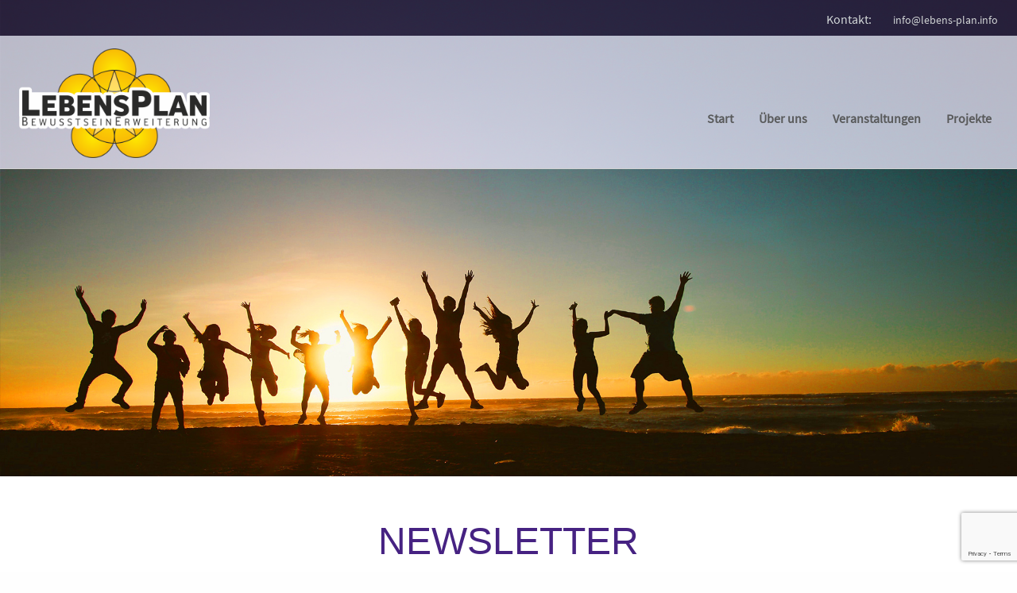

--- FILE ---
content_type: text/html; charset=utf-8
request_url: https://www.google.com/recaptcha/api2/anchor?ar=1&k=6LdJdz8iAAAAAM13eSsml7fT36GZaTwBjaSp8Xse&co=aHR0cHM6Ly9sZWJlbnMtcGxhbi5pbmZvOjQ0Mw..&hl=en&v=PoyoqOPhxBO7pBk68S4YbpHZ&size=invisible&anchor-ms=20000&execute-ms=30000&cb=nyup3rtbj3iz
body_size: 48652
content:
<!DOCTYPE HTML><html dir="ltr" lang="en"><head><meta http-equiv="Content-Type" content="text/html; charset=UTF-8">
<meta http-equiv="X-UA-Compatible" content="IE=edge">
<title>reCAPTCHA</title>
<style type="text/css">
/* cyrillic-ext */
@font-face {
  font-family: 'Roboto';
  font-style: normal;
  font-weight: 400;
  font-stretch: 100%;
  src: url(//fonts.gstatic.com/s/roboto/v48/KFO7CnqEu92Fr1ME7kSn66aGLdTylUAMa3GUBHMdazTgWw.woff2) format('woff2');
  unicode-range: U+0460-052F, U+1C80-1C8A, U+20B4, U+2DE0-2DFF, U+A640-A69F, U+FE2E-FE2F;
}
/* cyrillic */
@font-face {
  font-family: 'Roboto';
  font-style: normal;
  font-weight: 400;
  font-stretch: 100%;
  src: url(//fonts.gstatic.com/s/roboto/v48/KFO7CnqEu92Fr1ME7kSn66aGLdTylUAMa3iUBHMdazTgWw.woff2) format('woff2');
  unicode-range: U+0301, U+0400-045F, U+0490-0491, U+04B0-04B1, U+2116;
}
/* greek-ext */
@font-face {
  font-family: 'Roboto';
  font-style: normal;
  font-weight: 400;
  font-stretch: 100%;
  src: url(//fonts.gstatic.com/s/roboto/v48/KFO7CnqEu92Fr1ME7kSn66aGLdTylUAMa3CUBHMdazTgWw.woff2) format('woff2');
  unicode-range: U+1F00-1FFF;
}
/* greek */
@font-face {
  font-family: 'Roboto';
  font-style: normal;
  font-weight: 400;
  font-stretch: 100%;
  src: url(//fonts.gstatic.com/s/roboto/v48/KFO7CnqEu92Fr1ME7kSn66aGLdTylUAMa3-UBHMdazTgWw.woff2) format('woff2');
  unicode-range: U+0370-0377, U+037A-037F, U+0384-038A, U+038C, U+038E-03A1, U+03A3-03FF;
}
/* math */
@font-face {
  font-family: 'Roboto';
  font-style: normal;
  font-weight: 400;
  font-stretch: 100%;
  src: url(//fonts.gstatic.com/s/roboto/v48/KFO7CnqEu92Fr1ME7kSn66aGLdTylUAMawCUBHMdazTgWw.woff2) format('woff2');
  unicode-range: U+0302-0303, U+0305, U+0307-0308, U+0310, U+0312, U+0315, U+031A, U+0326-0327, U+032C, U+032F-0330, U+0332-0333, U+0338, U+033A, U+0346, U+034D, U+0391-03A1, U+03A3-03A9, U+03B1-03C9, U+03D1, U+03D5-03D6, U+03F0-03F1, U+03F4-03F5, U+2016-2017, U+2034-2038, U+203C, U+2040, U+2043, U+2047, U+2050, U+2057, U+205F, U+2070-2071, U+2074-208E, U+2090-209C, U+20D0-20DC, U+20E1, U+20E5-20EF, U+2100-2112, U+2114-2115, U+2117-2121, U+2123-214F, U+2190, U+2192, U+2194-21AE, U+21B0-21E5, U+21F1-21F2, U+21F4-2211, U+2213-2214, U+2216-22FF, U+2308-230B, U+2310, U+2319, U+231C-2321, U+2336-237A, U+237C, U+2395, U+239B-23B7, U+23D0, U+23DC-23E1, U+2474-2475, U+25AF, U+25B3, U+25B7, U+25BD, U+25C1, U+25CA, U+25CC, U+25FB, U+266D-266F, U+27C0-27FF, U+2900-2AFF, U+2B0E-2B11, U+2B30-2B4C, U+2BFE, U+3030, U+FF5B, U+FF5D, U+1D400-1D7FF, U+1EE00-1EEFF;
}
/* symbols */
@font-face {
  font-family: 'Roboto';
  font-style: normal;
  font-weight: 400;
  font-stretch: 100%;
  src: url(//fonts.gstatic.com/s/roboto/v48/KFO7CnqEu92Fr1ME7kSn66aGLdTylUAMaxKUBHMdazTgWw.woff2) format('woff2');
  unicode-range: U+0001-000C, U+000E-001F, U+007F-009F, U+20DD-20E0, U+20E2-20E4, U+2150-218F, U+2190, U+2192, U+2194-2199, U+21AF, U+21E6-21F0, U+21F3, U+2218-2219, U+2299, U+22C4-22C6, U+2300-243F, U+2440-244A, U+2460-24FF, U+25A0-27BF, U+2800-28FF, U+2921-2922, U+2981, U+29BF, U+29EB, U+2B00-2BFF, U+4DC0-4DFF, U+FFF9-FFFB, U+10140-1018E, U+10190-1019C, U+101A0, U+101D0-101FD, U+102E0-102FB, U+10E60-10E7E, U+1D2C0-1D2D3, U+1D2E0-1D37F, U+1F000-1F0FF, U+1F100-1F1AD, U+1F1E6-1F1FF, U+1F30D-1F30F, U+1F315, U+1F31C, U+1F31E, U+1F320-1F32C, U+1F336, U+1F378, U+1F37D, U+1F382, U+1F393-1F39F, U+1F3A7-1F3A8, U+1F3AC-1F3AF, U+1F3C2, U+1F3C4-1F3C6, U+1F3CA-1F3CE, U+1F3D4-1F3E0, U+1F3ED, U+1F3F1-1F3F3, U+1F3F5-1F3F7, U+1F408, U+1F415, U+1F41F, U+1F426, U+1F43F, U+1F441-1F442, U+1F444, U+1F446-1F449, U+1F44C-1F44E, U+1F453, U+1F46A, U+1F47D, U+1F4A3, U+1F4B0, U+1F4B3, U+1F4B9, U+1F4BB, U+1F4BF, U+1F4C8-1F4CB, U+1F4D6, U+1F4DA, U+1F4DF, U+1F4E3-1F4E6, U+1F4EA-1F4ED, U+1F4F7, U+1F4F9-1F4FB, U+1F4FD-1F4FE, U+1F503, U+1F507-1F50B, U+1F50D, U+1F512-1F513, U+1F53E-1F54A, U+1F54F-1F5FA, U+1F610, U+1F650-1F67F, U+1F687, U+1F68D, U+1F691, U+1F694, U+1F698, U+1F6AD, U+1F6B2, U+1F6B9-1F6BA, U+1F6BC, U+1F6C6-1F6CF, U+1F6D3-1F6D7, U+1F6E0-1F6EA, U+1F6F0-1F6F3, U+1F6F7-1F6FC, U+1F700-1F7FF, U+1F800-1F80B, U+1F810-1F847, U+1F850-1F859, U+1F860-1F887, U+1F890-1F8AD, U+1F8B0-1F8BB, U+1F8C0-1F8C1, U+1F900-1F90B, U+1F93B, U+1F946, U+1F984, U+1F996, U+1F9E9, U+1FA00-1FA6F, U+1FA70-1FA7C, U+1FA80-1FA89, U+1FA8F-1FAC6, U+1FACE-1FADC, U+1FADF-1FAE9, U+1FAF0-1FAF8, U+1FB00-1FBFF;
}
/* vietnamese */
@font-face {
  font-family: 'Roboto';
  font-style: normal;
  font-weight: 400;
  font-stretch: 100%;
  src: url(//fonts.gstatic.com/s/roboto/v48/KFO7CnqEu92Fr1ME7kSn66aGLdTylUAMa3OUBHMdazTgWw.woff2) format('woff2');
  unicode-range: U+0102-0103, U+0110-0111, U+0128-0129, U+0168-0169, U+01A0-01A1, U+01AF-01B0, U+0300-0301, U+0303-0304, U+0308-0309, U+0323, U+0329, U+1EA0-1EF9, U+20AB;
}
/* latin-ext */
@font-face {
  font-family: 'Roboto';
  font-style: normal;
  font-weight: 400;
  font-stretch: 100%;
  src: url(//fonts.gstatic.com/s/roboto/v48/KFO7CnqEu92Fr1ME7kSn66aGLdTylUAMa3KUBHMdazTgWw.woff2) format('woff2');
  unicode-range: U+0100-02BA, U+02BD-02C5, U+02C7-02CC, U+02CE-02D7, U+02DD-02FF, U+0304, U+0308, U+0329, U+1D00-1DBF, U+1E00-1E9F, U+1EF2-1EFF, U+2020, U+20A0-20AB, U+20AD-20C0, U+2113, U+2C60-2C7F, U+A720-A7FF;
}
/* latin */
@font-face {
  font-family: 'Roboto';
  font-style: normal;
  font-weight: 400;
  font-stretch: 100%;
  src: url(//fonts.gstatic.com/s/roboto/v48/KFO7CnqEu92Fr1ME7kSn66aGLdTylUAMa3yUBHMdazQ.woff2) format('woff2');
  unicode-range: U+0000-00FF, U+0131, U+0152-0153, U+02BB-02BC, U+02C6, U+02DA, U+02DC, U+0304, U+0308, U+0329, U+2000-206F, U+20AC, U+2122, U+2191, U+2193, U+2212, U+2215, U+FEFF, U+FFFD;
}
/* cyrillic-ext */
@font-face {
  font-family: 'Roboto';
  font-style: normal;
  font-weight: 500;
  font-stretch: 100%;
  src: url(//fonts.gstatic.com/s/roboto/v48/KFO7CnqEu92Fr1ME7kSn66aGLdTylUAMa3GUBHMdazTgWw.woff2) format('woff2');
  unicode-range: U+0460-052F, U+1C80-1C8A, U+20B4, U+2DE0-2DFF, U+A640-A69F, U+FE2E-FE2F;
}
/* cyrillic */
@font-face {
  font-family: 'Roboto';
  font-style: normal;
  font-weight: 500;
  font-stretch: 100%;
  src: url(//fonts.gstatic.com/s/roboto/v48/KFO7CnqEu92Fr1ME7kSn66aGLdTylUAMa3iUBHMdazTgWw.woff2) format('woff2');
  unicode-range: U+0301, U+0400-045F, U+0490-0491, U+04B0-04B1, U+2116;
}
/* greek-ext */
@font-face {
  font-family: 'Roboto';
  font-style: normal;
  font-weight: 500;
  font-stretch: 100%;
  src: url(//fonts.gstatic.com/s/roboto/v48/KFO7CnqEu92Fr1ME7kSn66aGLdTylUAMa3CUBHMdazTgWw.woff2) format('woff2');
  unicode-range: U+1F00-1FFF;
}
/* greek */
@font-face {
  font-family: 'Roboto';
  font-style: normal;
  font-weight: 500;
  font-stretch: 100%;
  src: url(//fonts.gstatic.com/s/roboto/v48/KFO7CnqEu92Fr1ME7kSn66aGLdTylUAMa3-UBHMdazTgWw.woff2) format('woff2');
  unicode-range: U+0370-0377, U+037A-037F, U+0384-038A, U+038C, U+038E-03A1, U+03A3-03FF;
}
/* math */
@font-face {
  font-family: 'Roboto';
  font-style: normal;
  font-weight: 500;
  font-stretch: 100%;
  src: url(//fonts.gstatic.com/s/roboto/v48/KFO7CnqEu92Fr1ME7kSn66aGLdTylUAMawCUBHMdazTgWw.woff2) format('woff2');
  unicode-range: U+0302-0303, U+0305, U+0307-0308, U+0310, U+0312, U+0315, U+031A, U+0326-0327, U+032C, U+032F-0330, U+0332-0333, U+0338, U+033A, U+0346, U+034D, U+0391-03A1, U+03A3-03A9, U+03B1-03C9, U+03D1, U+03D5-03D6, U+03F0-03F1, U+03F4-03F5, U+2016-2017, U+2034-2038, U+203C, U+2040, U+2043, U+2047, U+2050, U+2057, U+205F, U+2070-2071, U+2074-208E, U+2090-209C, U+20D0-20DC, U+20E1, U+20E5-20EF, U+2100-2112, U+2114-2115, U+2117-2121, U+2123-214F, U+2190, U+2192, U+2194-21AE, U+21B0-21E5, U+21F1-21F2, U+21F4-2211, U+2213-2214, U+2216-22FF, U+2308-230B, U+2310, U+2319, U+231C-2321, U+2336-237A, U+237C, U+2395, U+239B-23B7, U+23D0, U+23DC-23E1, U+2474-2475, U+25AF, U+25B3, U+25B7, U+25BD, U+25C1, U+25CA, U+25CC, U+25FB, U+266D-266F, U+27C0-27FF, U+2900-2AFF, U+2B0E-2B11, U+2B30-2B4C, U+2BFE, U+3030, U+FF5B, U+FF5D, U+1D400-1D7FF, U+1EE00-1EEFF;
}
/* symbols */
@font-face {
  font-family: 'Roboto';
  font-style: normal;
  font-weight: 500;
  font-stretch: 100%;
  src: url(//fonts.gstatic.com/s/roboto/v48/KFO7CnqEu92Fr1ME7kSn66aGLdTylUAMaxKUBHMdazTgWw.woff2) format('woff2');
  unicode-range: U+0001-000C, U+000E-001F, U+007F-009F, U+20DD-20E0, U+20E2-20E4, U+2150-218F, U+2190, U+2192, U+2194-2199, U+21AF, U+21E6-21F0, U+21F3, U+2218-2219, U+2299, U+22C4-22C6, U+2300-243F, U+2440-244A, U+2460-24FF, U+25A0-27BF, U+2800-28FF, U+2921-2922, U+2981, U+29BF, U+29EB, U+2B00-2BFF, U+4DC0-4DFF, U+FFF9-FFFB, U+10140-1018E, U+10190-1019C, U+101A0, U+101D0-101FD, U+102E0-102FB, U+10E60-10E7E, U+1D2C0-1D2D3, U+1D2E0-1D37F, U+1F000-1F0FF, U+1F100-1F1AD, U+1F1E6-1F1FF, U+1F30D-1F30F, U+1F315, U+1F31C, U+1F31E, U+1F320-1F32C, U+1F336, U+1F378, U+1F37D, U+1F382, U+1F393-1F39F, U+1F3A7-1F3A8, U+1F3AC-1F3AF, U+1F3C2, U+1F3C4-1F3C6, U+1F3CA-1F3CE, U+1F3D4-1F3E0, U+1F3ED, U+1F3F1-1F3F3, U+1F3F5-1F3F7, U+1F408, U+1F415, U+1F41F, U+1F426, U+1F43F, U+1F441-1F442, U+1F444, U+1F446-1F449, U+1F44C-1F44E, U+1F453, U+1F46A, U+1F47D, U+1F4A3, U+1F4B0, U+1F4B3, U+1F4B9, U+1F4BB, U+1F4BF, U+1F4C8-1F4CB, U+1F4D6, U+1F4DA, U+1F4DF, U+1F4E3-1F4E6, U+1F4EA-1F4ED, U+1F4F7, U+1F4F9-1F4FB, U+1F4FD-1F4FE, U+1F503, U+1F507-1F50B, U+1F50D, U+1F512-1F513, U+1F53E-1F54A, U+1F54F-1F5FA, U+1F610, U+1F650-1F67F, U+1F687, U+1F68D, U+1F691, U+1F694, U+1F698, U+1F6AD, U+1F6B2, U+1F6B9-1F6BA, U+1F6BC, U+1F6C6-1F6CF, U+1F6D3-1F6D7, U+1F6E0-1F6EA, U+1F6F0-1F6F3, U+1F6F7-1F6FC, U+1F700-1F7FF, U+1F800-1F80B, U+1F810-1F847, U+1F850-1F859, U+1F860-1F887, U+1F890-1F8AD, U+1F8B0-1F8BB, U+1F8C0-1F8C1, U+1F900-1F90B, U+1F93B, U+1F946, U+1F984, U+1F996, U+1F9E9, U+1FA00-1FA6F, U+1FA70-1FA7C, U+1FA80-1FA89, U+1FA8F-1FAC6, U+1FACE-1FADC, U+1FADF-1FAE9, U+1FAF0-1FAF8, U+1FB00-1FBFF;
}
/* vietnamese */
@font-face {
  font-family: 'Roboto';
  font-style: normal;
  font-weight: 500;
  font-stretch: 100%;
  src: url(//fonts.gstatic.com/s/roboto/v48/KFO7CnqEu92Fr1ME7kSn66aGLdTylUAMa3OUBHMdazTgWw.woff2) format('woff2');
  unicode-range: U+0102-0103, U+0110-0111, U+0128-0129, U+0168-0169, U+01A0-01A1, U+01AF-01B0, U+0300-0301, U+0303-0304, U+0308-0309, U+0323, U+0329, U+1EA0-1EF9, U+20AB;
}
/* latin-ext */
@font-face {
  font-family: 'Roboto';
  font-style: normal;
  font-weight: 500;
  font-stretch: 100%;
  src: url(//fonts.gstatic.com/s/roboto/v48/KFO7CnqEu92Fr1ME7kSn66aGLdTylUAMa3KUBHMdazTgWw.woff2) format('woff2');
  unicode-range: U+0100-02BA, U+02BD-02C5, U+02C7-02CC, U+02CE-02D7, U+02DD-02FF, U+0304, U+0308, U+0329, U+1D00-1DBF, U+1E00-1E9F, U+1EF2-1EFF, U+2020, U+20A0-20AB, U+20AD-20C0, U+2113, U+2C60-2C7F, U+A720-A7FF;
}
/* latin */
@font-face {
  font-family: 'Roboto';
  font-style: normal;
  font-weight: 500;
  font-stretch: 100%;
  src: url(//fonts.gstatic.com/s/roboto/v48/KFO7CnqEu92Fr1ME7kSn66aGLdTylUAMa3yUBHMdazQ.woff2) format('woff2');
  unicode-range: U+0000-00FF, U+0131, U+0152-0153, U+02BB-02BC, U+02C6, U+02DA, U+02DC, U+0304, U+0308, U+0329, U+2000-206F, U+20AC, U+2122, U+2191, U+2193, U+2212, U+2215, U+FEFF, U+FFFD;
}
/* cyrillic-ext */
@font-face {
  font-family: 'Roboto';
  font-style: normal;
  font-weight: 900;
  font-stretch: 100%;
  src: url(//fonts.gstatic.com/s/roboto/v48/KFO7CnqEu92Fr1ME7kSn66aGLdTylUAMa3GUBHMdazTgWw.woff2) format('woff2');
  unicode-range: U+0460-052F, U+1C80-1C8A, U+20B4, U+2DE0-2DFF, U+A640-A69F, U+FE2E-FE2F;
}
/* cyrillic */
@font-face {
  font-family: 'Roboto';
  font-style: normal;
  font-weight: 900;
  font-stretch: 100%;
  src: url(//fonts.gstatic.com/s/roboto/v48/KFO7CnqEu92Fr1ME7kSn66aGLdTylUAMa3iUBHMdazTgWw.woff2) format('woff2');
  unicode-range: U+0301, U+0400-045F, U+0490-0491, U+04B0-04B1, U+2116;
}
/* greek-ext */
@font-face {
  font-family: 'Roboto';
  font-style: normal;
  font-weight: 900;
  font-stretch: 100%;
  src: url(//fonts.gstatic.com/s/roboto/v48/KFO7CnqEu92Fr1ME7kSn66aGLdTylUAMa3CUBHMdazTgWw.woff2) format('woff2');
  unicode-range: U+1F00-1FFF;
}
/* greek */
@font-face {
  font-family: 'Roboto';
  font-style: normal;
  font-weight: 900;
  font-stretch: 100%;
  src: url(//fonts.gstatic.com/s/roboto/v48/KFO7CnqEu92Fr1ME7kSn66aGLdTylUAMa3-UBHMdazTgWw.woff2) format('woff2');
  unicode-range: U+0370-0377, U+037A-037F, U+0384-038A, U+038C, U+038E-03A1, U+03A3-03FF;
}
/* math */
@font-face {
  font-family: 'Roboto';
  font-style: normal;
  font-weight: 900;
  font-stretch: 100%;
  src: url(//fonts.gstatic.com/s/roboto/v48/KFO7CnqEu92Fr1ME7kSn66aGLdTylUAMawCUBHMdazTgWw.woff2) format('woff2');
  unicode-range: U+0302-0303, U+0305, U+0307-0308, U+0310, U+0312, U+0315, U+031A, U+0326-0327, U+032C, U+032F-0330, U+0332-0333, U+0338, U+033A, U+0346, U+034D, U+0391-03A1, U+03A3-03A9, U+03B1-03C9, U+03D1, U+03D5-03D6, U+03F0-03F1, U+03F4-03F5, U+2016-2017, U+2034-2038, U+203C, U+2040, U+2043, U+2047, U+2050, U+2057, U+205F, U+2070-2071, U+2074-208E, U+2090-209C, U+20D0-20DC, U+20E1, U+20E5-20EF, U+2100-2112, U+2114-2115, U+2117-2121, U+2123-214F, U+2190, U+2192, U+2194-21AE, U+21B0-21E5, U+21F1-21F2, U+21F4-2211, U+2213-2214, U+2216-22FF, U+2308-230B, U+2310, U+2319, U+231C-2321, U+2336-237A, U+237C, U+2395, U+239B-23B7, U+23D0, U+23DC-23E1, U+2474-2475, U+25AF, U+25B3, U+25B7, U+25BD, U+25C1, U+25CA, U+25CC, U+25FB, U+266D-266F, U+27C0-27FF, U+2900-2AFF, U+2B0E-2B11, U+2B30-2B4C, U+2BFE, U+3030, U+FF5B, U+FF5D, U+1D400-1D7FF, U+1EE00-1EEFF;
}
/* symbols */
@font-face {
  font-family: 'Roboto';
  font-style: normal;
  font-weight: 900;
  font-stretch: 100%;
  src: url(//fonts.gstatic.com/s/roboto/v48/KFO7CnqEu92Fr1ME7kSn66aGLdTylUAMaxKUBHMdazTgWw.woff2) format('woff2');
  unicode-range: U+0001-000C, U+000E-001F, U+007F-009F, U+20DD-20E0, U+20E2-20E4, U+2150-218F, U+2190, U+2192, U+2194-2199, U+21AF, U+21E6-21F0, U+21F3, U+2218-2219, U+2299, U+22C4-22C6, U+2300-243F, U+2440-244A, U+2460-24FF, U+25A0-27BF, U+2800-28FF, U+2921-2922, U+2981, U+29BF, U+29EB, U+2B00-2BFF, U+4DC0-4DFF, U+FFF9-FFFB, U+10140-1018E, U+10190-1019C, U+101A0, U+101D0-101FD, U+102E0-102FB, U+10E60-10E7E, U+1D2C0-1D2D3, U+1D2E0-1D37F, U+1F000-1F0FF, U+1F100-1F1AD, U+1F1E6-1F1FF, U+1F30D-1F30F, U+1F315, U+1F31C, U+1F31E, U+1F320-1F32C, U+1F336, U+1F378, U+1F37D, U+1F382, U+1F393-1F39F, U+1F3A7-1F3A8, U+1F3AC-1F3AF, U+1F3C2, U+1F3C4-1F3C6, U+1F3CA-1F3CE, U+1F3D4-1F3E0, U+1F3ED, U+1F3F1-1F3F3, U+1F3F5-1F3F7, U+1F408, U+1F415, U+1F41F, U+1F426, U+1F43F, U+1F441-1F442, U+1F444, U+1F446-1F449, U+1F44C-1F44E, U+1F453, U+1F46A, U+1F47D, U+1F4A3, U+1F4B0, U+1F4B3, U+1F4B9, U+1F4BB, U+1F4BF, U+1F4C8-1F4CB, U+1F4D6, U+1F4DA, U+1F4DF, U+1F4E3-1F4E6, U+1F4EA-1F4ED, U+1F4F7, U+1F4F9-1F4FB, U+1F4FD-1F4FE, U+1F503, U+1F507-1F50B, U+1F50D, U+1F512-1F513, U+1F53E-1F54A, U+1F54F-1F5FA, U+1F610, U+1F650-1F67F, U+1F687, U+1F68D, U+1F691, U+1F694, U+1F698, U+1F6AD, U+1F6B2, U+1F6B9-1F6BA, U+1F6BC, U+1F6C6-1F6CF, U+1F6D3-1F6D7, U+1F6E0-1F6EA, U+1F6F0-1F6F3, U+1F6F7-1F6FC, U+1F700-1F7FF, U+1F800-1F80B, U+1F810-1F847, U+1F850-1F859, U+1F860-1F887, U+1F890-1F8AD, U+1F8B0-1F8BB, U+1F8C0-1F8C1, U+1F900-1F90B, U+1F93B, U+1F946, U+1F984, U+1F996, U+1F9E9, U+1FA00-1FA6F, U+1FA70-1FA7C, U+1FA80-1FA89, U+1FA8F-1FAC6, U+1FACE-1FADC, U+1FADF-1FAE9, U+1FAF0-1FAF8, U+1FB00-1FBFF;
}
/* vietnamese */
@font-face {
  font-family: 'Roboto';
  font-style: normal;
  font-weight: 900;
  font-stretch: 100%;
  src: url(//fonts.gstatic.com/s/roboto/v48/KFO7CnqEu92Fr1ME7kSn66aGLdTylUAMa3OUBHMdazTgWw.woff2) format('woff2');
  unicode-range: U+0102-0103, U+0110-0111, U+0128-0129, U+0168-0169, U+01A0-01A1, U+01AF-01B0, U+0300-0301, U+0303-0304, U+0308-0309, U+0323, U+0329, U+1EA0-1EF9, U+20AB;
}
/* latin-ext */
@font-face {
  font-family: 'Roboto';
  font-style: normal;
  font-weight: 900;
  font-stretch: 100%;
  src: url(//fonts.gstatic.com/s/roboto/v48/KFO7CnqEu92Fr1ME7kSn66aGLdTylUAMa3KUBHMdazTgWw.woff2) format('woff2');
  unicode-range: U+0100-02BA, U+02BD-02C5, U+02C7-02CC, U+02CE-02D7, U+02DD-02FF, U+0304, U+0308, U+0329, U+1D00-1DBF, U+1E00-1E9F, U+1EF2-1EFF, U+2020, U+20A0-20AB, U+20AD-20C0, U+2113, U+2C60-2C7F, U+A720-A7FF;
}
/* latin */
@font-face {
  font-family: 'Roboto';
  font-style: normal;
  font-weight: 900;
  font-stretch: 100%;
  src: url(//fonts.gstatic.com/s/roboto/v48/KFO7CnqEu92Fr1ME7kSn66aGLdTylUAMa3yUBHMdazQ.woff2) format('woff2');
  unicode-range: U+0000-00FF, U+0131, U+0152-0153, U+02BB-02BC, U+02C6, U+02DA, U+02DC, U+0304, U+0308, U+0329, U+2000-206F, U+20AC, U+2122, U+2191, U+2193, U+2212, U+2215, U+FEFF, U+FFFD;
}

</style>
<link rel="stylesheet" type="text/css" href="https://www.gstatic.com/recaptcha/releases/PoyoqOPhxBO7pBk68S4YbpHZ/styles__ltr.css">
<script nonce="m7aoWnLo7zPMPIsbmiMmdQ" type="text/javascript">window['__recaptcha_api'] = 'https://www.google.com/recaptcha/api2/';</script>
<script type="text/javascript" src="https://www.gstatic.com/recaptcha/releases/PoyoqOPhxBO7pBk68S4YbpHZ/recaptcha__en.js" nonce="m7aoWnLo7zPMPIsbmiMmdQ">
      
    </script></head>
<body><div id="rc-anchor-alert" class="rc-anchor-alert"></div>
<input type="hidden" id="recaptcha-token" value="[base64]">
<script type="text/javascript" nonce="m7aoWnLo7zPMPIsbmiMmdQ">
      recaptcha.anchor.Main.init("[\x22ainput\x22,[\x22bgdata\x22,\x22\x22,\[base64]/[base64]/[base64]/KE4oMTI0LHYsdi5HKSxMWihsLHYpKTpOKDEyNCx2LGwpLFYpLHYpLFQpKSxGKDE3MSx2KX0scjc9ZnVuY3Rpb24obCl7cmV0dXJuIGx9LEM9ZnVuY3Rpb24obCxWLHYpe04odixsLFYpLFZbYWtdPTI3OTZ9LG49ZnVuY3Rpb24obCxWKXtWLlg9KChWLlg/[base64]/[base64]/[base64]/[base64]/[base64]/[base64]/[base64]/[base64]/[base64]/[base64]/[base64]\\u003d\x22,\[base64]\\u003d\\u003d\x22,\x22Zgliw6ZELmHCm8O2BcOHwqzDvMK6w5/Doxsow5vCs8KvwrgLw6jCqRLCm8OIwqXCqsKDwqcdCyXCsFFiasOufsKKaMKCDsOOXsO7w61qEAXDhsKsbMOWUAF3A8Krw4wLw63CgcKgwqcww53Ds8O7w7/DnWdsQwFwVDx1AS7Dl8O1w5rCrcO8SDxEACbCtMKGKlBDw75ZTnJYw7QeUy9YFcKtw7/Coj4ZaMOmWcOhY8K2w69Lw7PDrSV6w5vDpsOES8KWFcKECcO/[base64]/[base64]/CvcOGC8O9w5VrwrskaMOvwq3DjcKmaTDCpzd1w5HDoynDknkEwrRUw4PChU8uVy4mw5HDvEVRwpLDvsK0w4ICwowbw5DCk8K6bjQxAAjDm39acsOHKMOER0rCnMODQkp2w67DpMOPw7nCu3nDhcKJQGQMwoFuwqfCvETDgsOGw4PCrsKCwpLDvsK7wrxGdcKaJHh/wpc+emRhw5oAwq7CqMOhw5dzB8KOSsODDMK/A1fChXfDqwMtw7jCjMOzbiwuQmrDsCggL0vCqsKYT1HDijnDlX3CkmoNw71abD/CscOTWcKNw6XCjsK1w5XCtk8/JMKgfSHDocKzw7XCjyHCvjrClsOybsOtVcKNw4Bxwr/[base64]/w7zDghEjOjnCk8K2a8ObDcOdw5QFPcOeSRfCjWNrwqnCjj3DmH1jwp9tw7hTGTEPITrCkyrDjsOeNMORXkjDuMK+w6VeNzdgw4vCjMK5CgnDpCFSw4zDi8KWw4jChMKbVsKOeVp2eRkdwqs0wopWw7gmwqPCh1rDkW/DszN1w6TDo3Fiw6NzTk0Bw4nCogbDgMKtExx4CXPDokDCncKRMnrCscOaw7R1G00twp83bcKEKsK3woN6w6AHW8OqN8OVwpp8wqrCl3/CssKWwr4cH8Kaw5hoTFfDuEpOMMOZR8OZKsOaA8KPSi/DoBDDp2LDvjLDhxjDpsOHw44cwpZmwoDCmMK/w4vCim1qw6seGMK3wr/DlMKsw5TCsxI4YMOeVsKuw7oNLgfDp8Oowq4KUcK8XMO0OGnDrMK+w6BAL1VHYyDChS/DgMKQIRDDlAhsw5DCqCTDnzfDo8OoDgjDjD/Cr8OiY1Aewq8Fw6wEIsOlakUQw4vCvmbCuMKuNVPCukTCjmtew6jDoxfCksKmwq/DviNraMKqT8KMw7JqasKPw70cY8KOwo/CoSN0by0mO07DrSJ2woQEOXkTekYDw5Izwr3Dqh5hBMKeaxzDhDDCk17DmcK9YcKkw5d+WiFZwp8VQnNhZ8OyWUsFwpXDjQx5wq9xY8KXMAsAFsOUw53DpsOawpHDjMOxQMOKw4FCTsOGw4jDlsOow4nDr18rBALDkGN8woTCtWPCtCgXwqRzK8OHwr/[base64]/[base64]/DpcO+cFwtwqbCusKKG8OkYV/CqsOlw43DpsKJw7XDlWhVw6lYdTBrw6lgfmkYMVPDisO1JU3Csm/Cpk7DksOjLlDCh8KCKTjDnlPCinxSPsKTw7LDqHLDhA1iOUPCs0LDl8Kow6AcKncgVMOjZsKIwrfCgMOBBDbDpBnChMO3EcOhw43DmcKzJTfDsmLDjltXwo/CpcOtRsOJfDBFcmHCo8KrOcOdKsOFCnbCtMKRO8K9QzfDiiHDs8O5M8K/wrBGwrXCvsO7w5HDhjU/FHHDnEk5worCtcK7dMK/wqHDhS3CkcKmwpnDpsKhJ2TCj8OlIUkmw4w0BlzChMOKw6PDo8OWNFxfw5Qkw5fDs2ZRw4cTe0XCkhJ4w4DDnXLDjxHDs8KzdhLDt8ODwojDgcKCw5QEagIiw4sNNsOgTcOXWnPCpsKuw7HCisOVP8OOwogeAsOewrPChMK0w61oFMKEQMKRdhrCusORwokjwot/[base64]/[base64]/DkjVeCcOpWMOQw4swXsOLwoYNPl4/wrB0PGvCsMO8w7RiYAXDkHkTFDbDpxg9IMOkworCsQIzw77DiMKsw7VTKsKkw6fCsMO1CcOVwqTDrj/DvU0TL8KIw6h8w4ZwJ8OxwpYSYsKPw5jCmmx2OTjDtwVLR20pw4nCoWTDmsOpw4DDo3JlPcKAeC3Cj0/DpxPDjx7DgDrDicK+w5XDowJiwocsIcOBwrzCs2/CgcOgccOMw7nDsn4zcFfDsMO6wrLDh0c6bUnDmcK1UcKGw59MwoPDusKVVW3Cs0DDiEDCvsK6wqLCpm9pYcKXNMK1CsOGwpV2wp/DmAvDgcOrwoh5XsKIPsKIQ8OLAcKkw6QEwrxtwoUuDMOpwqPDtcOaw5F+w7XCpsKmwrhaw445wpc3wpHDg01Zwp0Fwr/DscOMwqvCpgjDtnXCiz/[base64]/wr/CnD3DskYOaMOCwq/CgxnDqH0xwqjDusOhw6PCt8K0M1nCmsKawrg/w5LCrMOawoDDt1nCjcKSwr7Du1jCgcKow6bDt3rDt8OqagPCsMOJwpTDqlTCgRPDsStww7FrEcKNe8KpwpjDmx/ChcK2wqplU8K/w6HDq8K8UD4swp/DmmrDq8KnwqhtwqgaPsKeN8KpPcOffQc5wpB3IMODwqHCqUDCvRlywr/CgMKmEcOQwrAxFMKXKWEDwpdYw4MaOcORQsKCXMKfBGhgwpvClsOVEHYJWmtcM1p8TjPDklwMEMO+d8O1wqnDlsKVYgVPcMOIMRkKZMK4w47DrgNqwoFMeRfCmXhQai/DhcO/wprDqsK5GSLCulhkGQnCgn3DocKGBV7CmU80wq3CnMKJw5/DoDrDl2Quw5/CsMOUwqE6wqLCg8O8ZsOfAcKAw4bCicO+My89LFnCnsKUB8OtwoQrD8O0OmvDlsOPA8K8Az3DpnrClMOUw5/Cok7Ch8OzB8OCw7jDvhkPImzChyobw4zDl8KXTsKdFsKTGcOtw6bDoXTDlMO7wofCqcOuJ1M0wpLCiMOAwonCuiICfsOzw7HChx9wwqLDh8K6wr7DvsOPwpjCrcOwEsOqw5bChG/CsDzDuQomwopLwpTCmxpww4fDiMKUw43DgT5lJh0mLsO0QcK6ZMOAb8K9U05vwoV2w4wXw4J+MX/DiBFiE8KkNMK7w7kpwqvDusKIX1PCp2MJw7E0w4nCkHZ4wqNhw6g5CErCj31/fBtawpLDlsKcHMKPHgrDrcKZwpV0w6bDkcOFLsKHwoR5w6ARMm0Two5eFFHChhTCuTrClHHDljzDg2ZPw5bCgh/[base64]/DscO0wrjDuF8Pwr/CvRUAOsK8w7/DsnIENsOqfFDDlMKdw7zDp8KlEMOWSMKcw4TDkyzDgh1OIA7Dq8K4MsKOwrnCkEzDjsKcw7FIw7fClW3CrEnCscOIf8ODwpQ5e8OIw4nDsMO8w6RkwoXDgUPCnxtrYgcWFlERQcOvbSzCiRnCtcOrwqrDsMKww5YTw7/DqQc0wqBSw6fDhcKeaEg2GsKhYcOnTMOVwrfDtsOAw7zDiHrDiQNgAcO6DMK0e8KlDMO9w6PDh3MOwpjChnpBwqEYw7QZw4fDvMOhwrbDgXXDsRTCg8OFahTDmnnDg8OULSAlw7Y/w53CoMOgwp9EAj/Cn8OHA29IE15hHsOxwrIJwoliKhVnw6hawpjCj8OLw57Dq8Ofwr96N8KWw4ZFw6PDiMO1w6I/[base64]/[base64]/DqsKJwrl+w7ZlNR/Cp3VbwrfCumUzOE/Dg8Ogw5bDhClTRcOZw4Qhw7PCsMK3wqjDisOyEcKmwqIYDsO4fcKAb8OfG0wowqPCucKoKMKxVTJtK8O6OhnDiMOrw5MOVBPDjE/DlRjCpsO8w4vDmTrCsmjCh8OZwr8vw5BPwrkZwpzCv8Kjwo/CkSxfw65xS1/DqMKtwog0VVIHJntGSmfCp8KZUC4WGgRIesO6McOKL8KydxbCn8OwPQnDlMKhPsKawoTDmAJxAxs8wr8racOZwq3CpChkD8KEbS/DgcORw710w7Q3CMOADQ7DlyDClzp3w7l8w6fDiMKcw43CuHscI2lVXsOUEsOEJMO0w6/DvidVwqnDnMOxbS0QQcOhXMOkwoDDvMKpMjfCtsK9w6AOwoM1RQnCt8KVSSzDvXdWw5nDncKOYMKpwpbChBsew4HCksOGBcOeJMO/wrowNknCvxU4U0kbwoXCsyhAK8KCw7HDmT7DrMKFw7EREVrDq1HCr8Oywox2C1tzwqwIT2XCvTzCscOjDwgewozCvTMobhssK18gazDDqHtNwoc0wrBhBcKYw7BQXMOfUMKFwqJkw7YHcBFBw4zDlR5AwpF3BsOYw5gHwoXDu3rDoS8YU8K0w5pAwpp3UMKlwo/DmDLDqyDDkcKOw4fDnXhMBxhFwq3DjzMkw7DCkznCpE/[base64]/CjmlYw4bDpEs1f8O2woXDjF4POT0owqrCsMOfTTAfPMO5O8Kuw7vCgXvDiMOrLMOTw4pZw5bCocOCw6bDu3jCmV7Ds8Oxw7nCrVTCvUbCg8KCw7kVw79JwqNWVTklw4nDj8Krw7YWwp7DlMKqdsK0wpl0LMOxw5YvPVLClX0hw7dhw7cJwokkwrPCgsORIE/[base64]/[base64]/DmMKgwokfN2FKS8O3wrLCkkzCicKGw6dnwopjwqrCk8ORBlsyBMOrADbDvSnDhMOXwrVrLF3Dr8OADW/Cu8K0w6wBwrZAwqNDXFDDt8OONcKzW8KXV0t0w6jDhX1/dDXCnG9gNcK7IBV0wrzCncKwEXHDqMKeOcKewpnCuMOABMKjwqg8w5XDlMKXI8OQw7rCisKLXsKZAVDDlBHDnRIjRcKjwqLDhsOQwrUJwoA/[base64]/FsOZwp3Ch1gqQ8K2w6TClMOeBkNew7HDscOMwrlidsOtw63DoCAHVVzCuCbDlcOHwo0qw5TDtcOCwrDDuwXCr03CpyDCl8KawotMwrkweMKQw7EYZB5uacKYNjBNNMKqwoh4w4bCnhTDnV/DiWvDq8KJwrbCuT/DtsKowrjDsUPDr8Opw67CliI+wpN2w4hRw7I+U14wHMKuw40jwqnDicOnwrfDncKtYTLCsMK0YAo9X8KzbMOYe8KSw6JwOsKgwq4RCz/DucKtwqzChHZzwoDDpgjDrgDCo3I1LWlgwrTCugrCp8KEAMK4wqcLLcO5A8Obw4HDg3hFEjcqCMKdwq4OwrVBw61lw57DogzCi8O2w4UEw6vCtGg6w6wcfsOoOBnCocKwwoHDsQ3DmcKnwrXCtwdiwrlmwogIwp97w7YfH8OfGGXDsUbCuMKXBX/[base64]/Dk0plQEMDw6dpw6jDhnrDuC3DlsK2wrYuwqLDlFtuCVN7woXChSBULj03Lj3CrcKaw5hKwpJmwpoUKcOUAMO/[base64]/w7ETZFHDn8KZUMO/S8OsQMK+wpJ7OFA7w4ppw77DhU/DpMKYdcKJwrnCrsKTw4vDoy98c3Ryw4pWO8KMw680Og3DuRvDq8OJw5nDuMO9w7vCo8K/O1XDqMK7wqHCsHLCo8OeJCjCs8OowofDpX7CthYkwrkTwpXDr8OlZlQYMT3CusONwqHClcKcCMOgS8OTe8KpZcKpPcOtdBzCkyNZMcKrwqnDn8Kwwq/DhlITLMOOwoHDicO+VHMvwo3DnMOjPV/Cv30cUjDDngknasOPTRjDnDcGX1XCuMKdehPCuE4TwrNQLMOte8OBw7/[base64]/DjSrCsQsyw5paOcOdwoA/[base64]/[base64]/Il4RTDPDnMOWQMOXbE7Cp8KrwqkyIwdmG8O9wok9Kno/wo4CEMKBwrgzFSbCg2/CvcK/w4USS8KcF8OywpzCtsKiwpI5C8KyXsOVb8Ocw5cdQMOIOVc7DMKyME/[base64]/bMK0KAFCVcOcMh/[base64]/wrHDlcOFHcKlXjHDun/CmB05wpfCtMORWynCqsO6OcKawoh3wrPDlhsOw6pxDnNXwqjDoF7CncO/PcOgw5/Dg8OjwpHCkSfDpMKzC8O2wr4vwrvDksOXw5XCmMK0XMKiRkVSQcKrdx7DohbDs8KLK8OVwqPDssOHJB0bwonDlsOXwohfw6DCqifDk8Kow73DtMO1w4TCsMO/w4M3PjZHICTCq2Eyw4YXwpFEOgJeI0rDrcOaw5DCikzCvsOrOSDCmx7CuMKDFMKUA0TCqsOJKMKiwoRBFHNWNsKbw65Zw5fCqwt2wovCicKBPMOKwpkrw5BDNMOuM1nCpcKmGcOOHQhhw43CisONJ8Olw7ljwqtcSjRnw7vDuCsMD8KXBMKqKXZlw5tOw7/Cl8OKeMOSw6xDJMK3dsKDRCBiwoDCisKWDcKEFcKoecOQVMKPb8K/AEojG8Kdwrshw4HCm8KUw4pSIRHCjsO/w4fCpB1/OjQCwqPCs2UJw7/DmUrDlsKEwroTXijCvcO8ASvDp8ODYWTDkBLCvUR8U8K1w6TDkMKQwqZiB8KfXcKxwrM6wqzCjnoGMcOPUMOlWwAqw73DukRNwoZqVsODecOeJhLDshMyTsOSwqvCn2nDuMODYcOHR0w2BmcEw4ZzESnDoE0Ow57Dr0LCk0RVFA3DtA/DgsOiw5Uyw5/DmsKFKsOIdh5vd8OWwoMnHnzDk8KoGcKMwojClBUVAMOGw7U6VcKww6REdyl0wqtXw5/DtwxvScOow7DDksOlNcOqw5c9woh2wo9Ow7o4CzkMw43CiMOTUCXCrVIDEsORNcOxFsKEw4wWBDDDqMOnw6XDrcKLw4jCu2nCshDDjQXDuDLCuzrDn8KKwpPDqGrChGliasKSwqPCkhvCrmLDqEc4wrMewr/DvsKNw7LDrDgMVMOtw7bDl8KCeMOVwozDr8KKw5HCkj1Qw45DwqVjw6NFwq7CrSgzw51JAkDDtsOvOxTClm/Dk8ObTcOMw6ZRw75FI8OmwqPDtMOILlzDqykWDSXDkANwwpUUw7vDsWgKO3jCvWY4PcKgT1JSw5hMMGp+wqfDr8KRClNRwo5Vwp5/w68UOMO1e8Omw5vCjMKrwp/Cg8Obw4diwq/[base64]/[base64]/w6xaccOjw5DDiMOxBgDCoGbDusK5wqJ2woRRw5h1JmbCsUprw4I4STXCisOBJMKtUFzCpEMdLsO2woo6a1IzHcOew6jCtCQrw5TDjsKHw4rDosOKHgR4VcKSwrjCmcOQUDrCvcOWw6fCnDLCk8OzwqPDpMK2wrJMOAbCvcKZAcO3UTLCvcKiwr/[base64]/w6B/[base64]/[base64]/CqUF8wp7DkksePsOmXsOTXMO6GUHClX7CoQVmwq7DqU/CvV81RVfDq8KwPMOdeSrDrkFQMsOfwrNVNArCozJ9w6xgw5jCg8OPwrNxbUjCuyHDvi4Fw5TDnBMtwrzDhHFcwoLCjGFJw4/[base64]/[base64]/Crg9KN8OKw7EfFsOiwqccPMKzw5Z2wrVRDsOaw7bDucKnUxNww5/DkMO5XATDhUjDu8OGLQLCmSpMCytRw4nCjQDDhgDDn2gvd3vCvDbCvGAXVRRpw7vCtsOnY0HDp3ZWERpjdcO9wqvDslRiw75zw7Uzw5R/wpHCrMKVGh3DiMKTwrdqwofDiWMpw7ldOHUNCWLCumvCmnQ9w6IzQMOVXxIMw47DrMOOwrfCsnwkIsOdwqxodkE4wpXDoMK+wq/DnMOLw4jCk8Kiw67Du8KfdWJswrnCjhR7OBPDj8OOB8K+w4bDl8O/w4Z5w4TCpMOtwovCgMKMInvCgjQsw4rChHvCsGHDl8O0wrs6U8KQEMK7ElLCvCs0w4zDkcOAwpV4w4PDvcKWwobDvG0pLMKKwp7CksK4w7R9fMO3AU7CqcOkCwzDl8KMV8KSRV1jYFoDw5siQTlCTMK7PcKTw7zCqsOWw6ghfsOIEsKUM2EMKsKuwo/CqnHCiUHDrVbCr21mIcKLfsOww79Xw5Uswp5rIgTClsKecxTDucKlKcKmw4tTwrxoFMKrw5jClsOywozDkhPDpcKIw5fCo8KcLWPDpkg8KcO9wpPDp8OswoZlCFscCzDCqT9/wo3Cgxwcw5PCqcOKw6/Cv8OGwrXDkEjDqMKmw5/DqmnCvUHCj8KDFTFXwqE+eVfCv8Kkw67CjVzCgHXDmsOjGCQSwq0aw7odWQYjSmk4XRpHFsKrXcOVMsKNwrLCvRfCr8Oew5B0TCcuPALCri4kw6vCicK3w4nCmnkmwqrDiyBgw7nCqwhrw7cwWsKswpNfBsKzw50ySQktw6XDnzd/Q0MxIsKnw6lCbDciJ8K9Hh3DtcKQIV/ChcKEGsOwBl/DtMKNw7pLBMKZw6tjwrnDrmhEw7PCt2LDk1rCncKZwobCvChmV8OPw4EIfivCosKYMkA2w6URHMOkbz9lTMO+wptwW8K1w4nDk1DCssKQwpErw6JLIMOfw4B/Q3M7ARhRw4wMWAfDiiIkw5fDpsOVZ2M3MsKSBsK8Jw9kwqTDo3AjTVNJJcKSwrvDkB8ywrBTwqd8FmjDrk3Cv8K3YcK7wobDs8OpwpzCn8OnHhvCuMKVSinCp8OVwqgfwq/DgMKLw4FldsKxw55swpUcwqvDqlMfw6pQHcOnwqwbHMOiwqPDssO+w6BqwpXDuMKWA8K4w69+wovCgwE7JcOFw74+w4nCuFvCrjrDowkRw6hiQS3DiXLDlRk4woTDrMO3cSx6w7hkKGfCl8Kyw6bCkQPCuyHDsjLDrcOgwotIwqMKw6XCly/[base64]/[base64]/Dg8OqwrPCn8ObAXTCosOSwowNwpMOw4h7EcOaQ2h0JMOtd8KIOMOcITbDrWUiw5HDnActw7Rgw6s3w6LCg2IeH8OBwoDDgHYyw7LCuGLCtsOhJU3Dt8K+LmxBbV8MAsKVwonDl1bCj8OTw7nDr1fDhsOqdA3DmDNCwrhDw4ZqwoLCo8KVwoYMR8KuRg/CvwDCqgrCvRHDhlsVw4LDpMKINAA7w4EiWsORwqApd8O3YmpTSsOoCsOTTsKrwpbCtG3CrnAaEsO3aw7ChsKTwpDDsmhkwq1VEMO7NcO8w7/DmjxTw47Du2t5w6/Ct8OgwqHDosO7w6zCmHXDlTR3w6vCiRPCl8OXIgIxwo/DrMKZCnjCqMOXw70hVF/DoHvClsKHwoDCrQw/wqvCvDHCpMOPw7RXwrwBwqjCjRsuGMO4w6/DszZ+DMKadMKHHzzDvMKwYDTCh8K/w4cVwoNTJDXDlcK8wp0DEMK8wqt6Q8KQacOuNcKzEA1hw44XwrFuw53Dk3nDvUzCjMOjwpXDssK3FsOSwrLDpRPDnMKbV8OzchIGK38JCcKjwqjCqjktwqPCrlbCqDTCogRQwrnDrMK/w7pgKikCw47CjVnDjcKCPV4ew4hKJcKxw4A2wpRTw7PDuGrDjGJyw5oVwrk+w5fDr8Ojwq/[base64]/CgsOcw5JXwptAOWLDo39Bw6fCucKxJMKJwrfDmsKJw6AJRcOoGMKlwrRqw64lSzUCbjPDrMOgw7nDvCPCj0jDumTDqHQufHgYZF7ClMO4bWx5wrbCpsKuwpwmLcOlwrd/cAbCmlYUw6fClsOrw5TDgktcQQnCqS59wrdWaMOEw4TCjHbDlsOWwrNYw6cawrw0w5oqwpXCpcO7w5bCoMOeHsKrw4hBw7rCoywafcOTHcKXw7DDhMKlwp/DkMKlZ8KAw7zCjy9UwrFPwoROdDPDjEPDsjdJVBc4w7NxOMKkM8KNw5NyMMOSKsO3alkgw6zCs8Ofw4LDkU3DvgnDpXNRwrF0woARwpDCnCp+w4DDgh8qWcKYwrN2wozCj8K2w6oJwqEDCcKtWG/DpGBQP8KHcWcnwoDCucOQYsOUKkwEw59jS8KyAMKZw6xaw57CqcOpXTA7wrc2wrvCgSvCmsO7VsORGjvDj8O8woVWw6Mtw6/DkjnCmkl6w6s5AwjDqhQuNsOHwrLDmHYRw6zCtsOBXGhxw6nCr8Ocw7jDpcKAfEZWwp8lwq3Chxg5YDvDmAPCusO0wrTCnCJSL8KtWMOUwqDDr37CunrChcKvIlonw6p+UUfDlMOVWMONw4vDt1DClsKXw7Q+b2Fkw47CqcOpwq0xw7XDv3/[base64]/[base64]/CrTEKBMOFLHxRcMK8wofDj8Oiw6fDg0ATZMKyE8KuDMOaw5NyJMKdAMK/wpnDlFjCmcKIwopWw4TDsT8ADmnCiMOTwqJlGWZ+wotUw5seYcKtw7LCnmI0w5wWIwzDt8KTw61Pw4HCgcK8TcK7Z3JKKDxae8O8wrrCpMKPax9kw6E/w5DDg8Ovw5I0w4vDtzg4w4zCmz3Cj2XCpsK/[base64]/CnCFGPcKmw4jCrMKdwqkKwq3DoQEfI8O8fU9SHsKDw5lMPsKkHMKPWVbCvS54YsKPCSDDtMOfVDfDrsKHwqbDkcOOD8KDwr/DhR7CssOsw5fDtGbDtGzCmMO4BsK5w55iTUpcw5cJDSpHw4zCh8KpwofDm8KWw4/CnsKPwp9yPcOgw4XDk8Kmw7g/cnDDqGAqVXgVw6lvw7MYwpHDqAvDtGUGIFTDgMOJcljCjDfDiMKuOzPCrsKxw6PCj8KnJmdQLE9je8KNw7ECHD/Cqld7w7LDq0x+w4g2wr/DjsO4JsO3w5LDlsKGAXfCt8O4BsKewqBZwqnDlcKRKGfDhjwbw4bDjEEASMKme2Zuw4vCt8OPw5LDksKKAXTCpzUTKsO6B8OqRcOfw4BIGyjDssOww7nDpMK2wrnCjMOSw7NeEsO/wpTDk8O/JTjCs8KoIsKMw4J7w4TCj8OTwrIkAsOXGcO6wroswqbDv8KDfEXCocKfw4bDqSgawq8QacKMwpZXB13DhsKcNUZnw67DgkFowpbCpV7CmxvClRrCrAMpwrrDh8K6wrnCjMOwwp10TcOObsO8ZcK/L1/DssKqBSFAwqzDoDl7wqw8fDwGFRECw57Cm8KZwqHDmMKFwoZsw7ctOSEBwo5HTzPCnsKdw5rDrcKVwqTDly3DkRx1wpvChcKNDMOqSVPDmnLDlxLCvsOiWV0XRi/[base64]/CjHpZK8OowoMwKkIHV8O8w4TCqDHCksO1w4TDtcKvw5PCv8K/M8K3bB8nc2XDnsKkw7ULHMONw4jCgX7ClcOuwpzCicKQw4LCr8K6w4/[base64]/CpHbCmCsxwpYmwp5Cwr/Dr3hBEsOywpfDiklmw6FZHcKsw6zCmsO6w7R5CsKnfio/wqvDq8K3bMK8fsKiHcK0w4cTw4vDiDwAw7ZrAjRqw4nDqcOZw5/[base64]/DksKrZcOhw5TDkcK/wprDrMKzwqzCsMK1w6LDn8KbDElyLEo3wo7CswghVMKuI8OEEsKQw4IIwr7DhXpkwoIMwoZ2w4pvejUww5cKWUc/[base64]/w50ObMOkw4rDvsOcw6chAzbCpcOtKcOvwr7DnmDDmXAmwp0/wqZEwrUnbcO2WMK/[base64]/Ci8OfR8OyfcKZw7FqOjglw6nDnE9wHcO4wo7Ci8OZwrJwwrbCmG9rKwZhFMKoGsONw6w+wqtRX8OvdGlWw5rCmmHDsiDClMK6w5bDisKzwr4Tw7FGOcO/w5zCm8KHan3CqxpjwoXDmHVzw5U/DcO0ecKaBjQPw79Vd8OnwrzClsKdNMOzCsKjwqFbQ2zCuMK+KMKocMKrNHYDwoZow54hXMObwqLCt8OCwookEcKTQTQEw607w7LCjHDDnMK3w4EUwp/Dl8KMM8KQKsK4T1J9wo5UBSjDuMKHIG5Lw6TCmsKAf8O+CBXDsCnDpwtUVsOzUcOPd8OMMcOWQsOrN8KOw5rCrA/[base64]/wrUFTcOxOxjCgC3Dvl/CjGPCj0lEw5NWR2pdd8Kkwr7Dr0TDmC4Rw7TCql3DoMOBdMKCw7NBwqzDuMK5wpI+wqLDhcKkw7JPw49vwoLDjMO4w6/CmDjDhT7DlMOlfxTDjcKBB8O+wrHDoU3ClMKawpFYLsKRw7EOB8OsXcKewqIqBsKfw6vDsMOQVDHCt3PDt2U8wq0VY1VkGEfDnFXChsOcNQlew4ktwrN0w4zDpcK5w7Q1BsKdw6xkwrsewpTCrBvDv1fCkMK0wqbDuk3DkcKZwrXCuQ/CsMOVZcKANyjCvzzCo2PDisO1d3hrwo7CqsO/w6BpCyhiwozCqEnDnsKKJhjCosKBw4bCgMK2wo3ChsKrw6QewobCmGXCm37CkGDDucO9LTbDgsO+N8K0QcKjJk9RwoHCi1/DnVA/w4bCs8KlwpNJN8O/A3ViX8K0w7kgw6TCg8OLNsOUZE9nw7rCq0PDm3wNADrDucOXwpZOw75cwojCg2jDqsObSsOkwpsMM8OSE8Ksw7DDm25jO8OeVhzCqhPDiBQHQMOww4rDkHshZsKAw7kRO8OdWzbCiMKAP8KLXcOlCgTCv8O6FcOCInwLYGjDt8K6GsKywpdfHHA1w6M5esO/w4nDp8OCcsKGwo53MFXDimrCo1B0OMKfcsOgw5PDpDXDrsK3G8OcClvClcOHC20LZxjCqi7Ck8Kqw4XCtjDDv2BEw5R4XSgkKnB0asKpwo3CoQvCkjjDtMOEw4sLwoB/w40LZcK4McO7w6RlXhoTe0vDi1QZUMKOwo1GwoHCtsOCT8OXwq/DhMOSwqvCsMOKJcKawpBsD8OlwpvCq8Kzwo3DlsO/wqghEcKOLcO6w4bDlMOMw5xBw47Cg8KoSBZ/BEdkwrUsVUpOwqo7w61XQ0/DjcO2w6Vzwo5cTAfCncOFfRXCggQdwqnChMK/[base64]/[base64]/DhBLCv8Kuw5Qewr3CpHwMw6k1wqNxWlDDoMOhCMOHwqrCmcKFVcOFX8OybxpnODZiDTMIwrPCuWnDj1IGEDTDkMK5F1DDtcKiQmfCiQ87a8ORSwrDn8KawqXDrBwfUsK8XsOHwpk/[base64]/Cv8KtGx4BwrMuFsKTYsKTWzLChcOGwpkyFmfCncOHLsKlw4w8wpPChy7CuhnDpTpQw6JAwpvDmsOuwrcXLnXDj8OBwonDpE9Qw4jDucKNJcKnw5vDgjjDk8O9w5TCj8OkwrnCicOwwpLDk0vDsMKgw7o/[base64]/OcOxacOhGybDsRbCmzR8wpvCgk7DkirCvnx1wppVRWkJLMKCXMK1azRYJ2RGHMO/wrzDlDXDl8OPw5HDm2zCisKRwpcxMmfCosK/EsKdc3Quw4xywpXCnMKlwo7CtcK2wqNTUcOOw4Bha8K7Gl9mNU/CqG7CginDjMKDwrjChcKBwovCrB1Da8KtHQnDrsKNwr52JFjDtlvDokbDicKawpfDj8OFw7B/BGjCsjLChW9mDcK8wpDDqyrCoF/CnmMvPsK+wrIiCxUPLcKYwqIPw7rCjMOBw500wprDrj80wo7DvQjDucKBwrlWf2vCoy/[base64]/CvsKiw77DrgLDrEDDlsKUTS/CksKUY8OtWsKGZsKaVz/[base64]/DmC1Owo/CoMKLSMOhwqjCmsKuw4DDuT09w5nCrxEFwqYUwotGwpLChcOXDnzDo3RnRTEBVWR8bMOFw6IfBsKwwqliw7HDtsOcGsOqwqotIR0dwrscFRdcwpo8HsO8Oi13wpPDgsKzwpISWMO1a8Oiw5LCi8KCwrQiwrfDrcK8DcKeworDuHjCswE/KsO4HDXCvH3ClW4Gam7Cu8K3woEGw55YdsO7TwvCr8Oxw4XDgMOAYlrDpcO1wq1fwrZQPEAuN8OJfBJPwoXCj8ObRB8YR1ZbLsKJZMKtH1/CgBtsQsKgH8K4SV9hwr/Co8KxSsOyw7htTFDDnUN1WH7DhsKLwr3DkCfCl1rDjgXCv8OjNjZ4SMOSZiJqw48owozCosOGH8OFOsOhBiJIw7nDp29VNcKQw5vDgcKcFsK6wo3Dq8OTYi4GHMO4QcOEwoPChinDl8KVXDLCusOgZHrDjcOZdG0DwoZ7w7grwqbCtg/DlMKgw5Ixc8OlPMO7C8K8ZsOYU8OcR8KbB8KDwqMHwqoWw4EFwrh2c8K5WGvClcKyaww4bxMAB8OSJ8KGE8Kvw4FsEDHCojbChQDDqsOMwoAnWjjDsMKNwoDCkMOyw43Cm8KCw7FQTsK9AE0Rwp/CkMKxdAfDqAJyY8KKeknDtMONw5V8D8O5w75Xw7DCi8KqNU1jw67Ch8KLAhw5woXDgirDsG7DnsKAOcOPGjpNw5jDpCTDjgnDqS89w7ZTK8OrwoPDmxBzwrRkwosMdMO7wpxwTg/[base64]/DmMKDwrbCiGh/wqU+f8Knw6sEwqtRw5nCsivDt8OUagbCgsORaHzDp8OubFpcLsOWRcKPwozCp8Kvw5fDukA0AXPDs8Omwpc4wojDhGbCncKqw6HDm8KvwqM6w5LDpcKTYQHDpwF4LxzDpmh1w69CJHXDkTfCr8KSfj/DnMKtwogZCQJcGcOYB8K8w7/DsMKLwozClkoNSGPCksOUJMKZw4xzZHnCpcK4wrbDuFsTZA/[base64]/ChFFqEMKOw5LDmMOTwp56KMK6F8KQwq9JwqkCw7LCkMKiwpYdW0PCvsKnwpMzwp0fF8OyecK+w7HDlDU9YcOiHcKqw4rDqsO0ZgYzw6DDrQPDnyvCvxFGN0MEMhXDmsKwOzYSwofCjB3Ci3rCmMK/wpzCk8KAYCvCnCfCsRFIEVDCiVLDhxjCj8OONUHDoMK2w4LDkHhpw6lQw7TCkDrCncKUJMOEw73DkMODw7LCjSVgw6bDpiw0w7jDtcOfwobCtBlswqHCh2/[base64]/Cm8OZwp59wqZcEcOKD8Kww4ksw5QvwrXDoDzDhsOIC3FMwrzDhjfCvTHCgxvDrQ/DhDPDoMK+wrBnUcKQYERGeMK9WcKXQRZ1PyzCtQHDkMKOw4TCuCROwqwaSWQWw6kVwrN0woHCin/CjEhGw4cLcm7Cn8Kkw77CnsO7a09bZsKwF3k+wp9FaMKRBcOef8KowpFaw4XDksOdw6Ncw6FzQ8KIw4rCoiXDrxVEw4bChsOoZMKOwqdoUnbCgBnCqsOLL8OwOsKXAgHDuWglFsKFw4XCnsOywoxtw5PCo8K0BsOQOlVNCsK/MwQxX1jCtcKMw5QmwpjDvB7DvcKeVMO3w5kAT8Oow4DDkcKtVzLDt0PCr8KZasOjw4jCoCnCoCwELsOvLMKZwrvDkzjDvMK7wo/CpsKtwqsSBxzDg8O8QVwsb8O8wqg9w4hhwqnCg0sbw6dgwqXCsBEWUX5CMH/[base64]/CsQrCt2tVXWrClsKkSm3DgDIpdmfDsG85w48wEMK7FGzClSx4wpV2wrbCpjnDh8O7wrJWwq0yw7ghJSzDrMKTwoAaa15Gw4XCjA/Cq8O8HsOWf8O5woXCqxB9EixmbD/[base64]/Dm8Ojw5xWCBrDoMKIw6BuwrJwTiXCu0p1woTCuSkOwqEQw7nCvR/DiMKBUzl+wpQUwqQYRcOrwoJfw4nCvcKnAjNtaWYCGzM6UW/DvMONHiJbwpbDk8KIw4DDo8OpwotHw77CrsKyw6TDmsOPUWszw4h6DcKWw7rDvjXDj8Okw4QvwoBsO8OcCMKZdTHDrMKKwp7Co3Y0bxc7w4M4D8K8w5bCo8K8WEp/w69sD8KBe2vDpMOHw4d3MsONSHfDtMODLcOLInkjb8K4TjYdKlBuwpLDu8KDFcOJwpYHfQbCrjrCgcKpVF08wocAX8OJIyvCtMOtTzZpw7DDs8KncUNqPcKWwox2MlR3LcOlOUjCgUnCjxFsbRvDhSN5wp9Rwr0Cdy8WYQ/DrsKiwqtLbsOhJgdsC8KvZSZjwrMRw53DoEJFHkbDsAbDqcKvF8KEwoDCjkNAacKTwoJ/[base64]/wod2PsODZwzClgVcw7IhSVrDmxHCmR/CqcOoMcKfA03DrMO5wpHDrXRfwoLCtcO0wpvDvMOTBsKjK3VuF8Ohw4xQAXLCmULClFDDkcOvFVEawp9UdjU6R8KqwqnCoMO0TWDCqDQLbDwBHEvDgFQuHGXDs0rDmCJhWGPCpMOfw6bDmsKKwp7Ch0kqw6/CqcK0w4A3WcOSeMKBw5Y1w6x0w63DhsOWwrscKwBuUcKOVD1Ow6tJwp11SjZIZzLCsHLDocKnw6ZjJBMXwoTDusOgw791w7HCp8OOwpwcX8OIXlrDpQoZS2fDqHTDsMODwqAUwqR8GDUvwr/CshtCe1sGQMOxw4zCkhbDksO1W8OjMT4uJFjChRvCi8OOw5XDnRHDlcKxFcKow6omw7/[base64]/w7rDg8Otw6zCk8O2wr/DtTfCrEw+w4psw5HDtcK+wpfCosOUwpbCrzDDpMOlC2lgcwFaw6vCvRXDrsKrVMOaCsO4w4DCvsOfDMOgw6HCv1DDosOwN8OwGz/Do0wSwod7woZzZ8OHwqbCtCgqw5JxKjBxwoPDimLDj8K3VcOuw6LCrQUrTRDCmTZNM37DrExcw6Mid8OywqJoaMKHwrEVwqgbJsK6BsKYw6jDtsKRwo00LmrDrHrClWt/[base64]/w7w7esO9w4Buw6dMworCosOowrMWNHh/w5HDocK+OsK7JgzCgBNRwrLCj8KEw74EKiZdw57CtsOock9UwpHDrMO6RcOUw6TCjUx6ShjCjsKIW8Ovw5XDvnjDl8OgwqDClcKTXVxVNcKFwo0Sw5nCnsKGw7vDuBPDtsK7w60pL8KPw7B+JMOdw45vP8KwXsKzw7Jsa8K5H8O7w5PDmCAjwrQdwps/w7UaXsKtwolCw6QDwrZBwp/[base64]/[base64]/DolnChMK3w4IKZGfCjg\\u003d\\u003d\x22],null,[\x22conf\x22,null,\x226LdJdz8iAAAAAM13eSsml7fT36GZaTwBjaSp8Xse\x22,0,null,null,null,0,[21,125,63,73,95,87,41,43,42,83,102,105,109,121],[1017145,913],0,null,null,null,null,0,null,0,null,700,1,null,0,\[base64]/76lBhnEnQkZnOKMAhk\\u003d\x22,0,0,null,null,1,null,0,1,null,null,null,0],\x22https://lebens-plan.info:443\x22,null,[3,1,1],null,null,null,1,3600,[\x22https://www.google.com/intl/en/policies/privacy/\x22,\x22https://www.google.com/intl/en/policies/terms/\x22],\x22QNos+XmH2ahWf8GyToMFw9FKQ3Vgp5LmDyZFDl6uxjE\\u003d\x22,1,0,null,1,1768655291894,0,0,[59,223,150,26],null,[57,185,121,42,97],\x22RC-2anwEXt3vKYk_Q\x22,null,null,null,null,null,\x220dAFcWeA6F8jxlDMKjzEj60cmTFVGy-7dDlgQLb3NQU5n9-67-1kJmX1fuxKCJQ6BHjCj8j8GG3ZJaR28wXa_wVsfIX7zpWvQovQ\x22,1768738091755]");
    </script></body></html>

--- FILE ---
content_type: text/css
request_url: https://lebens-plan.info/wp-content/themes/MONOLITH-COLLECTIV_Lebensplan/assets/stylesheets/construct.css?ver=1.1.0
body_size: 3468
content:
/* source-sans-pro-regular - latin */
@font-face {
    font-family: 'Source Sans Pro';
    font-style: normal;
    font-weight: 400;
    src: url('../fonts/source-sans-pro-v13-latin-regular.eot');
    /* IE9 Compat Modes */
    src: local('Source Sans Pro Regular'), local('SourceSansPro-Regular'),
        url('../fonts/source-sans-pro-v13-latin-regular.eot?#iefix') format('embedded-opentype'),
        /* IE6-IE8 */
        url('../fonts/source-sans-pro-v13-latin-regular.woff2') format('woff2'),
        /* Super Modern Browsers */
        url('../fonts/source-sans-pro-v13-latin-regular.woff') format('woff'),
        /* Modern Browsers */
        url('../fonts/source-sans-pro-v13-latin-regular.ttf') format('truetype'),
        /* Safari, Android, iOS */
        url('../fonts/source-sans-pro-v13-latin-regular.svg#SourceSansPro') format('svg');
    /* Legacy iOS */
}


/* GENERAL, FONTS, BUTTONS, IMAGES
------------------------------------------ */

html,
body {
    font-family: 'Source Sans Pro', sans-serif;
    color: #2a2b29;
}

*,
*:before,
*:after {
    -webkit-box-sizing: border-box;
    box-sizing: border-box;
}

.clear {
    clear: both;
}

h1,
h2,
h3,
h4,
h5,
h6 {
    -webkit-hyphens: auto;
    -ms-hyphens: auto;
    hyphens: auto;
}

h1 {
    font-weight: normal;
    text-transform: uppercase;
    color: #462282;
}


h2 {
    font-size: 2rem;
    text-transform: uppercase;
    font-weight: bold;
    margin-bottom: 1rem;
    color: #462282;
}

h3 {
    font-size: 1.4rem;
    font-weight: bold;
    margin-bottom: 1rem;
    color: #462282;
}

p {
    -webkit-hyphens: auto;
    -ms-hyphens: auto;
    hyphens: auto;
}

span.h1-divider {
    height: 1px;
    width: 112px;
    background: #462282;
    display: block;
    margin: 0 auto 2rem auto;
}

a,
a:visited {
    color: #462282;
}

a:hover,
a:active,
a:focus {
    color: #966ae0;
}


a.button,
a.button:visited {
    margin-top: .5rem;
    background-color: transparent;
    border: 1px solid #462282;
    color: #462282;
    font-size: 1rem;
    border-radius: 3px;
}

a.button:hover,
a.button:active,
a.button:focus {
    background-color: #462282;
    color: #fff;
}


img.alignright {
    float: right;
    margin: 0 0 25px 25px;
}

img.alignleft {
    float: left;
    margin: 0 25px 25px 0;
}


ul li {
    text-align: left !important;
    margin-bottom: 1.2rem;
}



.embed-container {
    position: relative;
    padding-bottom: 56.25%;
    overflow: hidden;
    max-width: 100%;
    height: auto;
}

.embed-container iframe,
.embed-container object,
.embed-container embed {
    position: absolute;
    top: 0;
    left: 0;
    width: 100%;
    height: 100%;
}



/* HEADER / NAVIGATION
-------------------------------------- */

#meta-nav {
    height: 45px;
    width: 100%;
    background-color: #2b1f40;
    color: #fff;
    position: absolute;
    text-align: right;
    padding: 1rem 1.5rem;
    opacity: .8;
}

#meta-nav p {
    margin-bottom: 0;
    line-height: 1rem;
}

#meta-nav p a {
    color: #fff;
    font-size: .9rem;
    padding-left: 1.5rem;
}


.top-bar,
.top-bar ul {
    background-color: transparent;
}

.top-bar {
    padding: 1rem;
    padding-bottom: 0;
}

.top-bar img.logo {
    width: 240px;
    display: inline-block;
    -webkit-transition: all 0.3s;
    transition: all 0.3s;
}

.top-bar-left {
    padding-bottom: 1rem;
    padding-left: .5rem;
}



.top-bar-right {
    padding-top: 4rem;
}

.top-bar .menu li:not(:last-child) {
    border-right: none;
}

.top-bar .menu a {
    color: #595a5b;
    font-size: 1rem;
}

.top-bar .menu a:hover:not(.button) {
    background-color: transparent;
    cursor: pointer;
    color: #2a2b29;
}



/* resize header on scroll */

header#masthead {
    width: 100%;
    height: 168px;
    overflow: hidden;
    position: absolute;
    top: 45px;
    left: 0;
    z-index: 999;
    -webkit-transition: height 0.3s;
    transition: height 0.3s;
    border-bottom: 1px solid lightgrey;
    background-color: rgba(237, 233, 252, .75);
}

header#masthead.smaller {
    z-index: 9999;
    position: fixed;
    height: 90px;
    top: 0;
    background-color: rgba(237, 233, 252, .9);
}

header#masthead.smaller .top-bar img.logo {
    width: 115px;
}

header#masthead.smaller .top-bar {
    padding: .8rem;
}

header#masthead.smaller .top-bar-right {
    padding-top: 1rem;
}

header#masthead.smaller .top-bar-left {
    padding-bottom: .25rem;
}



/* CONTENT
-------------------------------------- */

section.container {
    /*padding-top: 137px;*/
}

header#masthead.smaller section.container {
    /*padding-top: 90px;*/
}

.container-bg {
    background: #fff;
    margin-bottom: 550px;
    padding-bottom: 40px;
}

.page .container-bg,
.archive .container-bg {
    /*padding-top: 213px;*/
    min-height: 950px;
}

.page-template-front .container-bg {
    padding-top: 0;
}

#page .main-content {
    width: 100%;
}

article header {
    text-align: center;
}


.page-headerbild {
    height: 600px;
    overflow: hidden;
    margin-bottom: 40px;
}

.page-headerbild img {
    width: 100%;
}


/* FOOTER
-------------------------------------- */

#footer-container {
    background-color: #2b1f40;
    border-top: none;
    border-top: 1px solid #374a4c;
    position: fixed;
    left: 0;
    bottom: 0;
    width: 100%;
    z-index: -1;
}

body.page-template-front #footer-container {
    margin-top: 0;
}

footer#footer article {
    margin-bottom: 1rem;
}

footer#footer article h4,
footer#footer article p,
footer#footer article label {
    color: #fff;
}

footer#footer article a,
footer#footer article a:visited {
    color: #e5c9ff;
}

footer#footer article a:hover,
footer#footer article a:active,
footer#footer article a:focus {
    text-decoration: underline;
}

footer#footer ul.menu li {
    display: list-item;
    margin-bottom: 0;
}

footer#footer ul.menu li a {
    padding: .4rem 0;
}

footer#footer .widget_newsletterwidget {
    color: #fff;
}

footer#footer .widget_newsletterwidget span.small {
    font-size: .8rem;
    font-style: italic;
}

footer#footer .widget_newsletterwidget .tnp-field input::-webkit-input-placeholder,
footer#footer .widget_newsletterwidget .tnp-field input:-ms-input-placeholder,
footer#footer .widget_newsletterwidget .tnp-field input::-webkit-input-placeholder {
    color: #444;
}

footer#footer .widget_newsletterwidget .tnp-field input::-webkit-input-placeholder,
footer#footer .widget_newsletterwidget .tnp-field input:-ms-input-placeholder,
footer#footer .widget_newsletterwidget .tnp-field input::placeholder {
    color: #444;
}

footer#footer .widget_newsletterwidget .tnp-subscription input[type=email],
footer#footer .widget_newsletterwidget .tnp-subscription input[type=text] {
    height: auto;
    padding: 5px 10px;
}

footer#footer .widget_newsletterwidget input.tnp-submit {
    background-color: #462282;
    border: 1px solid #5e36a0 !important;
    width: auto !important;
}

footer#footer .widget_newsletterwidget input.tnp-submit:hover {
    cursor: pointer;
    background-color: #966ae0;
}

footer#footer .copyright {
    display: block;
    padding-top: 1rem;
    margin-top: 1rem;
    color: #fff;
    font-size: .8rem;
    border-top: 1px solid #e5c9ff;
}



/* STARTSEITE
-------------------------------------- */

/* Hero */

section.hero .beschriftung {
    text-align: center;
    padding-top: 4rem;
}

section.hero .beschriftung h2 {
    font-size: 5rem;
    color: #fcf4ff;
    text-shadow: 0px 1px 1px #636363;
}

section.hero .beschriftung p {
    font-size: 2.5rem;
    color: #fcf4ff;
    text-shadow: 0px 1px 1px #636363;
}

/* Video */

section.video {
    background-color: #fff6db;
    padding-top: 4rem;
    padding-bottom: 6rem;
}


/* Intro */

section.intro {
    text-align: center;
    margin-top: 6rem;
    margin-bottom: 6rem;
}

section.intro h1 {
    margin-bottom: 1rem;
}

section.intro h3 {
    font-size: 1.2rem;
    font-weight: normal;
    color: #2a2b29;
}


/* Recent Posts Slider / Aktuelles */

section.aktuelles {
    background-color: #efebfc;
    margin-top: 4rem;
    margin-bottom: 6rem;
}

.wppsac-post-slider.design-2 .post-image-bg,
.wppsac-post-slider.design-2 .wppsac-post-image-bg {
    height: 450px;
}

.recent-post-slider .recentpost-categories ul.post-categories li a,
.wppsac-post-slider .wppsac-post-categories ul.wppsac-post-categories-list li:nth-child(4n+1) a {
    background: #462282 !important;
}

.recent-post-slider.design-3 .post-short-content,
.wppsac-post-slider.design-3 .wppsac-post-short-content,
.wppsac-post-slider.design-2 .wppsac-post-content-left {
    background: rgba(70, 34, 130, 0.8) !important;
}

.wppsac-post-slider button.slick-prev,
.wppsac-post-carousel button.slick-prev,
.wppsac-post-slider button.slick-next,
.wppsac-post-carousel button.slick-next {
    background-color: rgba(70, 34, 130, 0.8) !important;
}

.wppsac-post-slider .wppsac-post-date::after {
    background: #d456fd !important;
}

/* Teaser */

section.teaser {
    margin-bottom: 6rem;
}

section.teaser .teaser .img-container {
    overflow: hidden;
    margin-bottom: 1rem;
}

section.teaser .teaser img {
    -webkit-transform: scale(1);
    transform: scale(1);
    -webkit-transition: all 0.3s linear;
    transition: all 0.3s linear;
}

section.teaser .teaser a:hover img {
    -webkit-transform: scale(1.1);
    transform: scale(1.1);
    -webkit-transition: all 0.3s linear;
    transition: all 0.3s linear;
}


/* Verein */

section.verein {
    margin-bottom: 6rem;
}

section.verein img {
    max-width: 340px;
    width: 100%;
}


/* Newsletter */

section.newsletter {
    /*margin-bottom: 4rem;*/
    background-color: #eeb407;
    padding: 2rem 0;
}

section.newsletter ul {
    margin: 0;
    list-style-type: none;
}

section.newsletter ul p {
    display: none;
}



/* BLOGPOSTS 
-------------------------------------- */

#single-post .main-content {
    width: 75%;
}

.sidebar {
    width: 25%;
}

.blog-header {
    height: 600px;
    background-size: cover;
    background-position: center;
    margin-bottom: 25px;
    width: 100%;
}

.meta {
    margin-top: 4rem;
}

.meta,
.meta p {
    color: #898989;
}



/* REFERENTEN
-------------------------------------- */


.referent-teaser {
    border: 1px solid #e3e0e8;
    padding: 1rem;
    border-radius: 4px;
    margin-bottom: 3rem;
}

/* REFERENTEN SINGLE
-------------------------------------- */

.referent {
    background-color: #efebfc;
    padding: 1rem 1.2rem;
    border-radius: 4px;
    text-align: center;
}

.referent img {
    margin-bottom: 25px;
}


/* VERANSTALTUNGEN
-------------------------------------- */

/* Kalender */

table.em-calendar.fullcalendar thead td {
    background-color: #462282;
    color: #fff;
}

table.em-calendar.fullcalendar thead td a,
table.em-calendar.fullcalendar thead td a:visited {
    color: #fff;
}

table.em-calendar.fullcalendar tr.days-names td {
    width: 14.1% !important;
    background-color: #c3b4dd;
    font-weight: bold;
}

table.em-calendar.fullcalendar tr:nth-child(even) {
    background-color: #faf5ff;
}

table.em-calendar td.eventless-today,
table.em-calendar td.eventful-today {
    background-color: #ded4f1;
    font-weight: bold;
}

table.em-calendar td.eventful a {
    color: #2a2b29;
    font-weight: bold;
}

table.em-calendar td.eventful ul {
    list-style-position: inside;
    margin-left: 0;
    list-style-type: none;
}

table.em-calendar td.eventful ul li {
    margin-bottom: 1rem;
}

table.em-calendar td.eventful ul li a {
    color: inherit !important;
}

/* Kategorien über Kalender */

ul.em-categories {
    list-style-type: none;
    margin-left: 0;
}

ul.em-categories li {
    display: inline-block;
    margin-right: 20px;
    padding: 5px 10px;
    border-radius: 4px;
}

ul.em-categories li a {
    color: #fff;
}


/* Einzelkategorie */

ul.em-category-events {
    list-style-type: none;
    margin-left: 0;
}


/* Single Event */

.em-eventsingle-content {
    float: left;
    width: 68%;
}

.em-eventsingle-meta {
    float: right;
    width: 30%;
    background-color: #efebfc;
    padding: 1rem 1.2rem;
    border-radius: 4px;
}

.em-eventsingle-meta p.referent {
    margin-bottom: 0;
    text-align: left;
    background-color: transparent;
    border-radius: 0;
    padding: 0;
}

.em-eventsingle-meta ul.event-categories {
    list-style-type: none;
    margin-left: 0;
}

.booking-container {
    background-color: #efebfc;
    padding: 2rem 3rem;
}

.booking-container .em-booking-form-details {
    padding: 0;
    width: 100%;
}

.booking-container .em-booking-form-details select.em-ticket-select {
    width: 10%;
}

.booking-container .em-booking-form-details input,
.booking-container .em-booking-form-details textarea {
    width: 80%;
}

.booking-container .em-booking-form-details input[type="checkbox"],
.booking-container .em-booking-form-details input[type="submit"] {
    width: auto;
}

.booking-container .em-booking-form-details input[type="submit"] {
    background-color: #462282 !important;
    border: 1px solid #5e36a0 !important;
    color: #fff !important;
    padding: 10px 15px;
}

.booking-container .em-booking-form-details input[type="submit"]:hover {
    cursor: pointer;
    background-color: #966ae0 !important;
}




/* RESPONSIVE ANPASSUNGEN
-------------------------------------- */

#shiftnav-toggle-main {
    background: #2b1f40 !important;
}

#shiftnav-toggle-main a {
    display: none;
}

.shiftnav.shiftnav-skin-standard-dark,
.shiftnav.shiftnav-skin-standard-dark ul.shiftnav-menu {
    background: #2b1f40 !important;
}

.shiftnav.shiftnav-skin-standard-dark ul.shiftnav-menu li.menu-item > .shiftnav-target {
    border-top: none !important;
    border-bottom: 1px solid #e5c9ff !important;
}

.shiftnav.shiftnav-nojs.shiftnav-skin-standard-dark ul.shiftnav-menu li.menu-item > .shiftnav-target:hover,
.shiftnav.shiftnav-skin-standard-dark ul.shiftnav-menu li.menu-item.shiftnav-active > .shiftnav-target,
.shiftnav.shiftnav-skin-standard-dark ul.shiftnav-menu li.menu-item.shiftnav-in-transition > .shiftnav-target,
.shiftnav.shiftnav-skin-standard-dark ul.shiftnav-menu li.menu-item.current-menu-item > .shiftnav-target,
.shiftnav.shiftnav-skin-standard-dark ul.shiftnav-menu > li.shiftnav-sub-accordion.current-menu-ancestor > .shiftnav-target,
.shiftnav.shiftnav-skin-standard-dark ul.shiftnav-menu > li.shiftnav-sub-shift.current-menu-ancestor > .shiftnav-target,
.shiftnav.shiftnav-skin-standard-dark ul.shiftnav-menu.shiftnav-active-highlight li.menu-item > .shiftnav-target:active,
.shiftnav.shiftnav-skin-standard-dark ul.shiftnav-menu.shiftnav-active-on-hover li.menu-item > .shiftnav-target:hover {
    background: #4e3c6d !important;
}

.shiftnav .shiftnav-menu-title {
    font-size: 24px !important;
    padding: 13px 25px !important;
}

@media screen and (max-width: 768px) {
    #meta-nav {
        display: none;
    }

    header#masthead {
        height: 240px;
    }

    header#masthead.smaller {
        height: 130px;
    }

    .top-bar-left {
        float: none;
        width: 100%;
        text-align: center;
        display: block !important;
    }

    .top-bar img.logo {
        width: 360px;
        margin: 0 auto;
    }

    header#masthead.smaller .top-bar-left {
        padding-top: 40px;
    }

    .page-headerbild {
        height: 400px;
    }

    footer#footer .widget_newsletterwidget .tnp-subscription {
        margin: 15px 0;
    }

    .page .container-bg,
    .archive .container-bg,
    .container-bg {
        min-height: auto;
        margin-bottom: 0;
    }

    #footer-container {
        position: static;
    }
}

@media screen and (max-width: 640px) {

    /* Breakpoint */
    .row .columns {
        margin-bottom: 2rem;
    }

    section.verein img {
        max-width: 100%;
    }

    .page-headerbild {
        margin-top: 238px;
    }

    .entry-content img.alignright,
    .entry-content img.alignleft {
        float: none;
        margin: 25px auto;
        display: block;
    }

    /* Veranstaltungen */

    .em-eventsingle-content,
    .em-eventsingle-meta {
        float: none;
        width: 100%;
        margin-bottom: 2rem;
    }

}

@media screen and (max-width: 414px) {
    section.hero .beschriftung h2 {
        font-size: 380%;
    }

    .page-headerbild {
        height: 240px;
    }

    ul.em-categories li {
        display: block;
        margin-right: 0;
    }
}
